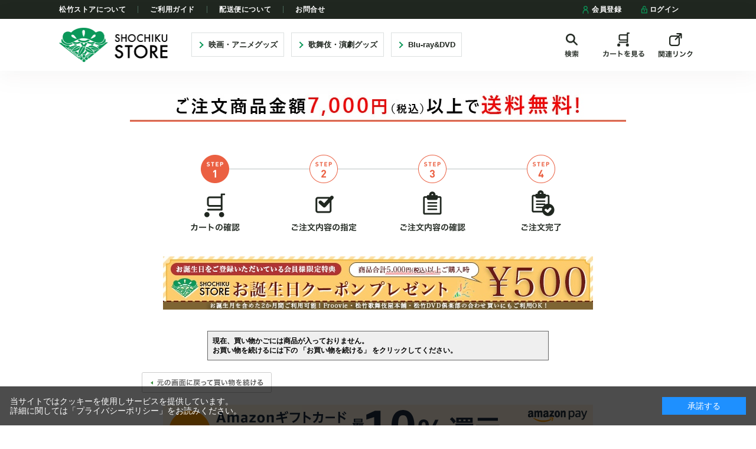

--- FILE ---
content_type: text/html; charset=shift_jis
request_url: https://store.shochiku.co.jp/shop/cart/cart.aspx?goods=17A01209
body_size: 4644
content:
<!DOCTYPE HTML PUBLIC "-//W3C//DTD HTML 4.01 Transitional//EN"
    "http://www.w3.org/TR/html4/loose.dtd">
<html lang="ja" >
<head>
<meta http-equiv="Content-Type" content="text/html; charset=Shift_JIS">
<title>SHOCHIKU STORE | 松竹ストア買い物かごSHOCHIKU STORE | 松竹ストア</title>



<meta name="description" content="松竹が運営する公式グッズ総合通販サイト「松竹ストア」。映画、アニメ、歌舞伎、演劇関連のグッズを揃えております！松竹,通販,公式,映画,アニメ,歌舞伎,演劇,グッズ,商品,EC,松竹ストア,SHOCHIKU STORE松竹が運営する公式グッズ総合通販サイト「松竹ストア」。映画、アニメ、歌舞伎、演劇関連のグッズを揃えております！">
<meta name="keywords" content="松竹,通販,公式,映画,アニメ,歌舞伎,演劇,グッズ,商品,EC,松竹ストア,SHOCHIKU STORE松竹,通販,公式,映画,アニメ,歌舞伎,演劇,グッズ,商品,EC,松竹ストア,SHOCHIKU STORE">
<meta http-equiv="Content-Type" content="text/html; charset=Shift_JIS">

<meta property="og:title" content="SHOCHIKU STORE | 松竹ストア" />
<meta property="og:description" content="松竹が運営する公式グッズ総合通販サイト「松竹ストア」。映画、アニメ、歌舞伎、演劇関連のグッズを揃えております！" />
<meta property="og:type" content="website" />
<meta property="og:url" content="https://store.shochiku.co.jp" />
<meta property="og:image" content="https://store.shochiku.co.jp/img/icon/store_ogpicon.png" />
<meta property="og:site_name" content="SHOCHIKU STORE" />
<meta property="og:locale" content="ja_JP"  />

<!-- Google Tag Manager -->
<!-- Google tag (gtag.js) -->
<script async src="https://www.googletagmanager.com/gtag/js?id=G-E9GBHWX869"></script>
<script>
  window.dataLayer = window.dataLayer || [];
  function gtag(){dataLayer.push(arguments);}
  gtag('js', new Date());

  gtag('config', 'G-E9GBHWX869');
</script>


<!-- End Google Tag Manager -->
<meta http-equiv="content-style-type" content="text/css">
<link rel="stylesheet" type="text/css" href="/css/style.css" media="all">
<link rel="stylesheet" type="text/css" href="/css/display_switch.css" />
<link rel="stylesheet" type="text/css" href="/css/cookie_policy.css" />
<link rel="stylesheet" type="text/css" href="/css/floatingbanner.css" />
<meta http-equiv="content-script-type" content="text/javascript">
<script language="JavaScript" type="text/javascript" src="/lib/jquery.js"></script>
<script language="JavaScript" type="text/javascript" src="/lib/jquery-ui.js"></script>
<script language="JavaScript" type="text/javascript" src="/lib/jquery.balloon.js"></script>
<script language="JavaScript" type="text/javascript" src="/js/common.js"></script>
<script language="JavaScript" type="text/javascript" src="/js/search_suggest.js"></script>
<script language="JavaScript" type="text/javascript" src="/js/floatingbanner.js"></script>


<!--[if IE 8]>
<script language="JavaScript" type="text/javascript" src="/lib/efo/pie_ie678.js"></script>
<script language="JavaScript" type="text/javascript" src="/js/init_ie8.js"></script>
<![endif]-->
<link rel="SHORTCUT ICON" href="/favicon.ico">
<script src="/js/org_pc.js"></script>
<script src="/js/jquery-fixHeightSimple.js"></script>
<link rel="stylesheet" type="text/css" href="/css/jquery.bxslider.css">
<script language="JavaScript" type="text/javascript" src="/js/jquery.bxslider.min.js"></script>
<script type="text/javascript">
	jQuery(window).on('load',function(){
		//メインビジュアルが3個以上の時にスライドショーを実行させる
		if(jQuery('#bxslider li').length > 2){
			jQuery('#bxslider').bxSlider({ // 自動再生
				onSliderLoad: function(){
						jQuery('#bx-pager a').css('cssText','margin-right: 14px!important;');
						jQuery('#bx-pager a:last').css('cssText','margin-right: 0!important;');
				},
				auto:true,
				speed: 400,
				easing: 'linear',
				pagerCustom: '#bx-pager',
				slideWidth: 680,
				onSliderBefore:function(){
					window.alert()	
				}
			});	
		}else if(jQuery('#bxslider li').length == 1){
			jQuery('#bxslider').css('margin','0 auto').css('width',680+'px');	
		}else if(jQuery('#bxslider li').length == 2){
			jQuery('#bxslider').css('margin','0 auto').css('width',1520+'px').css('overflow','hidden');	
			jQuery('#bxslider li').css('float','left');
		}
		jQuery('#bxslider li img').delay(100).css('display','block');	
	});
</script>
<script type="text/javascript" src="/js/goods_ajax_cart.js"></script>
<script type="text/javascript" src="/js/goods_ajax_bookmark.js"></script>
<script type="text/javascript" src="/js/goods_ajax_quickview.js"></script>
<link rel="stylesheet" type="text/css" href="/css/core.css">
<link rel="stylesheet" type="text/css" href="/css/skin.css">
<script>
  (function(i,s,o,g,r,a,m){i['GoogleAnalyticsObject']=r;i[r]=i[r]||function(){
  (i[r].q=i[r].q||[]).push(arguments)},i[r].l=1*new Date();a=s.createElement(o),
  m=s.getElementsByTagName(o)[0];a.async=1;a.src=g;m.parentNode.insertBefore(a,m)
  })(window,document,'script','//www.google-analytics.com/analytics.js','ga');

  ga('create', 'UA-6296641-2', 'auto');
  ga('require', 'displayfeatures');
  ga('require', 'linkid', 'linkid.js');
  ga('send', 'pageview');



  var trackingcode_dmp = 'G-E9GBHWX869';
  var guid = '00000000-0000-0000-0000-000000000000';
  if (guid != ''){
    gtag('event', '【GA4】DMPイベント', {
        '会員GUID': guid,
        'send_to': trackingcode_dmp
  });}

</script>


</head>
<body >



<div class="wrapper_">
	
	
			<header class="store_header">
    <div class="store_header_first">
        <div class="store_header_first_inner">
            <ul class="store_header_link_list">
                <li>
                    <a href="/shop/pages/aboutstore.aspx">松竹ストアについて</a>
                </li>
                <li>
                    <a href="/shop/pages/guide.aspx">ご利用ガイド</a>
                </li>
                <li>
                    <a href="/shop/pages/delivery.aspx">配送便について</a>
                </li>
                <li>
                    <a href="/shop/contact/contact.aspx">お問合せ</a>
                </li>
            </ul>
            <ul class="store_header_member_list">
                <li>
                    <a href="/shop/customer/agree.aspx">
                        <img src="/img/store/header_mypage.png" alt="">
                        会員登録
                    </a>
                </li>
                <li>
                    <a href="/shop/customer/menu.aspx">
                        <img src="/img/store/header_login.png" alt="">
                        ログイン
                    </a>
                </li>
            </ul>
        </div>
    </div>
    <div class="store_header_second">
        <div class="store_header_second_inner">
            <ul class="store_header_logo_list">
                <li class="store_header_logo_list_store">
                    <a href="/shop/">
                        <img src="/img/store/logo_store.png" alt="">
                    </a>
                </li>
                <li>
                    <a href="/shop/froovie/c/c10/">
                        <p class="store-header__text">映画・アニメグッズ</p>
                    </a>
                </li>
                <li>
                    <a href="/shop/kabukiyahonpo/c/c20/">
                        <p class="store-header__text">歌舞伎・演劇グッズ</p>
                    </a>
                </li>
                <li>
                    <a href="/shop/dvdclub/">
                        <p class="store-header__text">Blu-ray&DVD</p>
                    </a>
                </li>
            </ul>
            <div class="common_header_logo">
                <a href="/shop/">
                    <img src="/img/store/logo_store.png" alt="">
                </a>
            </div>
            <ul class="store_header_other_list">
                <li>
                    <a href="/shop/goods/search.aspx">
                        <img src="/img/store/header_search.png" alt="/">
                    </a>
                </li>
                <li>
                    <a href="/shop/cart/cart.aspx">
                        <img src="/img/store/header_cart.png" alt="">
                    </a>
                </li>
                <li class="store_header_other_list_active">
                    <p>
                        <img src="/img/store/header_link.png" alt="">
                    </p>
                    <ul class="store_header_other_list_hover">
                        <li>
                            <a href="https://www.rakuten.co.jp/kabukiyahonpo/" target="_blank">松竹歌舞伎屋本舗　楽天市場店</a>
                        </li>
                        <li>
                            <a href="https://www.shochiku-home-enta.com/" target="_blank">松竹DVD倶楽部</a>
                        </li>
                    </ul>
                </li>
            </ul>
        </div>
    </div>
</header>
		
	
<script type='text/javascript'
	src='https://static-fe.payments-amazon.com/OffAmazonPayments/jp/lpa/js/Widgets.js'>
</script>
<script type="text/javascript">
	amazon.Login.logout();
</script>

<div class="cartlist_ order_col1_">
<div align="center">
<!--<br>
<a href="/shop/pages/birthday-coupon.aspx"><img src="/img/store_header/banner_birthday-coupon_728x90.jpg" alt="お誕生日クーポン"></a>-->
<br><br>
<img src="/img/header/soryo-zero.jpg" alt="商品金額合計7,000円以上で送料無料">
</div>
<br>
<div class="order_flow_">
<h1><img src="/img/sys/order_step1.png" alt="STEP1 買い物かご"></h1>
</div>
<div align="center">
<a href="/shop/pages/birthday-coupon.aspx"><img src="/img/store_header/banner_birthday-coupon_728x90.jpg" alt="お誕生日クーポン"></a>
</div>
<br><br>

<script language="javascript">
function qty_spin(qtyname,type){
	var qtyval;
	qtyval = document.form[''+qtyname].value;
	
	if(isNaN(qtyval)){
		qtyval = 0;
	}
	else{
		qtyval = Math.floor(qtyval);
		if (type == 'p'){
			qtyval++;
		}else{
			qtyval--;
		}
	}

	if(qtyval < 0 ){
		qtyval = 0;
	}else if(qtyval > 999){
		qtyval = 999;
	}
	
	document.form['' + qtyname].value = qtyval;
}
</script>



<form method="POST" action="cart.aspx" name="form">




<div class="info_">現在、買い物かごには商品が入っておりません。<br>お買い物を続けるには下の 「お買い物を続ける」 をクリックしてください。</div>

<div class="cart_submit_">

<div class="back_"><a href="https://store.shochiku.co.jp/shop/"><img src="/img/sys/button/cart_back.gif" alt="戻る（お買い物を続ける）"></a></div>



</div>
<table class="formlist_ cartlist_">

</table>
</form>




<div align="center">
<a href="https://d3kgdxn2e6m290.cloudfront.net?merchantId=A2BG78YEJT04ER" target="_blank">		
<img src="https://dr29ns64eselm.cloudfront.net/01_Amazon_Pay_BBP_728x90.png?merchantId=A2BG78YEJT04ER">
</div>


<div id="block_of_history">
  <h2 class="ttl_history_">最近チェックした商品</h2>
  <script type="text/javascript">
jQuery(document).ready(function() { ecUtil.tileGoodsList(); });
</script>

<script type="text/javascript">
var crsirefo_jscart = "";
</script>
</div>

<script type="text/javascript" src="/lib/jquery.cookie.js"></script>
<input type="hidden" id="js_leave_History" value="0" />
<script type="text/javascript" src="/js/goods_history.js"></script>


</div>

			<p id="footer_pagetop"><a href="#header"><img alt="ページのトップに戻る" src="/img/usr/common/pagetop.png"></a></p>

			
					
<div class="store_footer">
    <ul class="store_footer_list">
        <li class="store_footer_item">
            <p class="store_footer_link"><a href="/shop/pages/guide.aspx#guide_innerlink3">お支払いについて</a></p>
            <p class="store_footer_text">「クレジットカード払い」<br>「Amazon pay払い」「コンビニ前払い」「あと払い（ペイディ）」<br>の中からお選びいただけます。</p>
        </li>
        <li class="store_footer_item">
            <p class="store_footer_link"><a href="/shop/pages/guide.aspx#guide_innerlink4">配送について</a></p>
            <p class="store_footer_text">【ゆうメール便】・【ゆうパケット便】と【通常便】でお送りいたします。<br>土日祝日は配送業務はお休みとなります。<br>在庫がある商品に関しては、通常ご注文後3～4営業日でお届けしております。（商品によって納期が異なるものもございます。商品詳細をご覧ください）</p>
        </li>
        <li class="store_footer_item">
            <p class="store_footer_link"><a href="/shop/pages/guide.aspx#guide_innerlink4">送料について</a></p>
            <p class="store_footer_text">商品金額合計7,000円（税込）以上の場合は送料無料。<br>【ゆうメール便】をお選びの場合ご注文1件につき全国一律360円（税込）、<br>【ゆうパケット便】をお選びの場合ご注文1件につき全国一律590円（税込）、<br>【通常便】をお選びの場合は配送地域によって送料が変わります。詳しくは下記詳細からご覧ください。</p>
        </li>
        <li class="store_footer_item">
            <p class="store_footer_link"><a href="/shop/pages/guide.aspx#guide_innerlink5">返品・不良品の取扱い</a></p>
            <p class="store_footer_text">お届けした商品が破損していた場合は、お届け後7日以内に当社お問い合わせ窓口までご連絡ください。<br>お客様のご都合による返品・交換は、原則承りかねますので、十分ご検討された上でお申込みください。</p>
        </li>
        <li class="store_footer_item">
            <p class="store_footer_link"><a href="/shop/contact/contact.aspx">お問い合わせ</a></p>
            <p class="store_footer_text">お問い合わせフォームにて24時間365日受け付けておりますが、回答は順次営業日以降になります。（内容によってはお時間を頂く場合もございます。）</p>
        </li>
    </ul>
</div>
<div class="footer_link">
    <ul class="footer_link_list">
        <li><a href="https://www.shochiku.co.jp/privacy/" target="_blank">プライバシーポリシー</a></li>
        <li><a href="/shop/pages/tokutei.aspx">特定商取引法に基づく表示</a></li>
        <li><a href="/shop/pages/kiyaku.aspx">ご利用規約</a></li>
        <li><a href="http://www.shochiku.co.jp/" target="blank">松竹株式会社公式サイト</a></li>
    </ul>
    <a class="footer_link_sp" href="?ismodesmartphone=on"><img src="/img/store/footer_sp.png" alt=""></a>
    <div class="footer_link_logo"><a href="/shop/"><img src="/img/store/footer_logo.png" alt=""></a></div>
    <p class="footer_link_copy">Copyright&copy;SHOCHIKU Co.,Ltd. All Rights Reserved.</p>
</div>

<!-- 2023.10.05 add -->
<script>
    window.onload = function(){
        const loadscript = document.createElement('script');
        loadscript.src = '/js/enhanced_ecommerce_fb.js';
        document.getElementsByTagName('head')[0].appendChild(loadscript);
    }
</script>
<!-- 2023.10.05 add end-->


<!-- WorldShopping Checkout -->
<script type="text/javascript" charset="UTF-8" async="true" src="https://checkout-api.worldshopping.jp/v1/script?token=froovie_jp"></script>
<!-- End WorldShopping Checkout -->
				
</div>

<div id="cookieBox">
	<div class="block-cookie-consent">
		<div class="block-cookie-consent--text">
当サイトではクッキーを使用しサービスを提供しています。
<br>詳細に関しては<a href="https://www.shochiku.co.jp/privacy/">「プライバシーポリシー」</a>をお読みください。</div>
		<div id="consentButton" class="block-cookie-consent--btn">承諾する</div>
	</div>
</div>
<script src="/lib/jquery.cookie.js"></script>
<script src="/js/cookie_policy.js"></script>


</body>
</html>



--- FILE ---
content_type: text/css
request_url: https://store.shochiku.co.jp/css/s_lmr.css
body_size: 435
content:
@charset "Shift_JIS";

/* --------------------------------------------------------------------
	表示幅：固定
	表示順：左メニュー・メインコンテンツ・右メニュー
-------------------------------------------------------------------- */
div.wrapper_ {
	width:100%;
	margin: 0 auto;
	text-align:left;
}
div.container_ {
	width:1080px;
	margin:0 auto;
	zoom: 1;
}
div.contents_ {
	float: left;
	display: inline;
	zoom: 1;
}
div.container_:after,
div.contents_:after {
	content: "";
	display: block;
	height: 0;
	font-size:0;
	clear: both;
	visibility:hidden;
}

/* 左メニュー */
div.leftmenuframe_ {
	width:240px;
	margin: 0 20px 30px 0;
	float: left;
	zoom: 1;
}
div.leftmenuframe_:after {
	content: "";
	display: block;
	height: 0;
	font-size:0;
	clear: both;
	visibility:hidden;
}
/**/
/* 右メニュー */
div.rightmenuframe_ {
}
div.rightmenuframe_:after {
}
/**/
/* メインフレーム */
div.mainframe_ {
	float: right;
	zoom: 1;
}
div.mainframe_:after {
	content: "";
	display: block;
	height: 0;
	font-size:0;
	clear: both;
	visibility:hidden;
}
div.container_ div.contents_,
div.container_ div.mainframe_,
div.container_ div.mainframe_ .event_ .goods_ { /* 左メニューのみ表示の場合 */
	/*width: 1080px;/* = div.container_ - div.leftmenuframe_ */
}
div.container_ div.contents_ div.mainframe_,
div.container_ div.contents_ div.mainframe_ .event_ .goods_ { /* 左右メニューの表示の場合 */
	width: 820px;/* = div.container_ - (div.leftmenuframe_ + div.rightmenuframe_) */
}
/**/
div.single_mainframe_ {
	float: right;
	zoom: 1;
}
div.single_mainframe_:after {
	content: "";
	display: block;
	height: 0;
	font-size:0;
	clear: both;
	visibility:hidden;
}
div.col1_ {
	width:840px;
	padding:20px 0 30px 0;
	min-height:480px;
	margin:0 auto;
}
div.order_col1_ {
	width:840px;
	padding:0 0 30px 0;
	min-height:480px;
	margin:0 auto;
}
div.col2_ {
	padding:0 0 30px 0;
	min-height:480px;
	margin:0 auto;
}


--- FILE ---
content_type: text/css
request_url: https://store.shochiku.co.jp/css/sidebox.css
body_size: 2274
content:
@charset "Shift_JIS";
/* --------------------------------------------------------------------
	サイドボックス
-------------------------------------------------------------------- */
div.sidebox_ {
	/*margin: 0 0 25px 10px;*/
	margin: 0 0 25px 0px;
	clear: left;
	/*float: right*/
}
div.sidebox_ h2{
	
}
div.sidebox_ h2 a{
	color: #ffffff;
}
#block_of_cal h2,
#block_of_categorytree h2,
#block_of_genretree h2{
	background: #424242;
	-webkit-border-radius: 5px;
	-moz-border-radius: 5px;
	border-radius: 5px;		
	height: 36px;
	line-height: 38px;
	font-size: 15px;
	font-weight: bold;
	color: #ffffff;
	padding: 0px 10px;
}
.mb15_{
	margin-bottom: 15px	
}

/* --------------------------------------------------------------------
	サイドボックス　カテゴリツリー
-------------------------------------------------------------------- */
.category_tree_ li{
	border-bottom: 1px solid #bebb98;	
	padding: 0px 0px 0px 10px;
	overflow: hidden;
	position: relative;
}
.category_tree_ li .plus_{
	width: 19px;
	height: 100%;
	display: block;
	background: #000;
	position: absolute;
	top: 0%;
	right: 10px;
	background: url(../img/usr/sidebox/plus_pc.png) left center no-repeat;
	
}
.category_tree_ li .plus_:hover{
	cursor: pointer;	
}
.category_tree_ li .minus_{
	width: 19px;
	height: 100%;
	display: block;
	background: #000;
	position: absolute;
	top: 0%;
	right: 10px;
	background: url(../img/usr/sidebox/minus_pc.png) left center no-repeat;
}
.category_tree_ li .minus_:hover{
	cursor: pointer;	
}

.category_tree3_,
.category_tree4_{
	display: none
}
#sidebox_category h2{
	background: #424242 url(../img/usr/sidebox/icon.png) 9px center no-repeat;
	padding: 0px 10px 0px 36px;
}

.category_tree_ li.parent_ a{
	background: none;	
	display: block;
	width: 85%;
	padding: 12px 15% 12px 0px;
}
.category_tree_ li a{
	padding: 12px 15% 12px 0px;
	display: block;
	float: left;
	overflow: hidden;
	width: 85%;
	background:url(../img/usr/sidebox/yajirushi_pc.png) 93% center no-repeat;
	background-size: auto 11px;
}
.category_tree_ li span.nolink_ {
	padding: 11px 15% 12px 0px;
	width: 85%;
	display: block;
}
.category_tree_ li.haveimg_ a{
	padding-top: 5px!important;	
	padding-bottom: 5px!important;		
}
.category_tree_ li.category_tree1_.haveimg_{
	padding-left: 0!important;
}

.category_tree_ li.category_tree1_.haveimg_ img,
.category_tree_ li.category_tree1_open_.haveimg_ img {
	width: 35px!important;
	margin: 0px 10px 0px 0px!important;
}
.category_tree_ li.category_tree1_.haveimg_ span{
}
.category_tree2_,
.category_tree2_open_{
	padding-left: 25px!important;
}

.category_tree1_ a,
.category_tree1_ span,
.category_tree1_open_ a,
.category_tree1_open_ span{
	color: #000000;	
}
.category_tree2_ a,
.category_tree2_ span,
.category_tree2_open_ a,
.category_tree2_open_ span,
.category_tree3_ a,
.category_tree3_ span,
.category_tree3_open_ a,
.category_tree3_open_ span,
.category_tree4_ a,
.category_tree4_ span,
.category_tree4_open_ a,
.category_tree4_open_ span{
	color: #616161;	
}
.category_tree3_,
.category_tree3_open_{
	padding-left: 40px!important;
}
.category_tree4_,
.category_tree4_open_{
	padding-left: 55px!important;
}
/* --------------------------------------------------------------------
	サイドボックス　ジャンルボックス
-------------------------------------------------------------------- */
.genre_tree_ li{
	border-bottom: 1px solid #bebb98;	
	padding: 0px 0px 0px 10px;
	overflow: hidden;
	position: relative;
}

.genre_tree_ li .plus_{
	width: 19px;
	height: 100%;
	display: block;
	background: #000;
	position: absolute;
	top: 0%;
	right: 10px;
	background: url(../img/usr/sidebox/plus_pc.png) left center no-repeat;	
}
.genre_tree_ li .plus_:hover{
	cursor: pointer;	
}
.genre_tree_ li .minus_{
	width: 19px;
	height: 100%;
	display: block;
	background: #000;
	position: absolute;
	top: 0%;
	right: 10px;
	background: url(../img/usr/sidebox/minus_pc.png) left center no-repeat;
}
.genre_tree_ li .minus_:hover{
	cursor: pointer;	
}
.genre_tree3_,
.genre_tree4_{
	display: none
}
#sidebox_genre h2{
	background: #424242 url(../img/usr/sidebox/icon.png) 9px center no-repeat;
	padding: 0px 10px 0px 36px;
}

.genre_tree_ li.parent_ a{
	background: none;	
	display: block;
	width: 85%;
	padding: 12px 15% 12px 0px;
}
.genre_tree_ li a{
	padding: 12px 15% 12px 0px;
	display: block;
	float: left;
	overflow: hidden;
	width: 85%;
	background:url(../img/usr/sidebox/yajirushi_pc.png) 93% center no-repeat;
}
.genre_tree_ li span.nolink_ {
	padding: 11px 15% 12px 0px;
	width: 85%;
	display: block;
}
.genre_tree_ li.haveimg_ a{
	padding-top: 5px!important;	
	padding-bottom: 5px!important;		
}
.genre_tree_ li.genre_tree1_.haveimg_{
	padding-left: 0!important;
}

.genre_tree_ li.genre_tree1_.haveimg_ img,
.genre_tree_ li.genre_tree1_open_.haveimg_ img {
	width: 35px!important;
	margin: 0px 10px 0px 0px!important;
}
.genre_tree_ li.genre_tree1_.haveimg_ span{
}
.genre_tree2_,
.genre_tree2_open_{
	padding-left: 25px!important;
}

.genre_tree1_ a,
.genre_tree1_ span,
.genre_tree1_open_ a,
.genre_tree1_open_ span{
	color: #000000;	
}
.genre_tree2_ a,
.genre_tree2_ span,
.genre_tree2_open_ a,
.genre_tree2_open_ span,
.genre_tree3_ a,
.genre_tree3_ span,
.genre_tree3_open_ a,
.genre_tree3_open_ span,
.genre_tree4_ a,
.genre_tree4_ span,
.genre_tree4_open_ a,
.genre_tree4_open_ span{
	color: #616161;	
}
.genre_tree3_,
.genre_tree3_open_{
	padding-left: 40px!important;
}
.genre_tree4_,
.genre_tree4_open_{
	padding-left: 55px!important;
}

/* --------------------------------------------------------------------
	サイドボックス　カレンダー
-------------------------------------------------------------------- */
#sidebox_cal{
	margin: 30px 0px 0px 0px;
	width: 100%;
	position: relative;
}
#sidebox_cal h2{
	background: #424242 url(../img/usr/sidebox/calicon.png) 9px 10px no-repeat;
	padding: 0px 10px 0px 40px;
}
#sidebox_cal h3{
	margin: 12px 0px 0px 0px;	
}
#sidebox_cal h3 span{
	width: 22px;
	height: 22px;
	padding-left:28px;
	background: url(../img/usr/sidebox/mark.png) left center no-repeat;
	font-size: 12px;
	color: #000000;
	font-weight: bold
}

.pre_next{
	margin: 12px 0px 9px 0px;	
}
.pre_next a{
	font-size: 12px;
	font-weight: bold;
	text-decoration: underline
}
.pre_next a:hover{
	text-decoration: none	
}
#month_prev_ajax{
	position: absolute;
	left: 0;
}
#month_next_ajax{
	position: absolute;
	right: 0;
	
}
#sidebox_cal h4{
	width: 240px;
	height: 31px;
	line-height: 31px;
	text-align: center;	
	color: #fff;
	background: #7e7e7e url(../img/usr/sidebox/caltitle.png) no-repeat;
	font-size: 14px;
	font-weight: bold;
	margin: 11px 0px 12px 0px;
}
#sidebox_cal p{
	text-align: center;	
	color: #000000;
}
#calendar{
	background: #f4f2eb;
	padding: 10px;	
	margin: 40px 0px 0px 0px
}
#calendar h1{
	margin-top: -38px;
	margin-bottom: 20px;
	color: #388e3c;	
	font-size: 14px;
	font-weight: bold;
	text-align: center;
}
#calendar table{
	width: 100%;	
	border-collapse:separate; 
	border-spacing: 4px;
	border:1px	
}
#calendar table th{
	width: 28px;
	height: 28px;
	background: #e2dfd6;
	text-align: center;
	line-height: 28px;
	color: #000;
	font-weight: bold
}
#calendar table td{
	width: 28px;
	height: 28px;
	background: #e2dfd6;
	text-align: center;
	line-height: 28px;
	color: #000;
	font-weight: bold
}


#month_prev_ajax{
	padding: 0px 0px 0px 17px;
	background: url(../img/usr/sidebox/month_prev_ajax.png) left 35% no-repeat;		
}
#month_next_ajax{
	padding: 0px 17px 0px 0px;
	background: url(../img/usr/sidebox/month_next_ajax.png) right 35% no-repeat;			
}
/* --------------------------------------------------------------------
	サイドボックス　ツイッター
--------------------------------------------------------------------- */

#twitter_outer h2{
	background: url(../img/usr/sidebox/twiiter.png) no-repeat;	
	width: 240px;
	height: 36px;
	text-indent: -9999px
}
#twitter{
	margin: 0px 0px 18px 0px;	
}
.tweet-actions,
.h-entry{
	display: none;	
}


#twitter{
	border-top: 1px solid #b2ebf2;		
	border-left: 1px solid #b2ebf2;	
}

/* --------------------------------------------------------------------
	サイドボックス　検索ボックス
--------------------------------------------------------------------- */
#sidebox_search {
	padding-bottom:1px;
	background:#efefef;
}
#sidebox_search form {
	padding:0 10px;
}
#sidebox_search input {
	vertical-align: middle;
}
#sidebox_search .keyword_ {
	width: 86px;
}
#sidebox_search .to_searchdetail {
	padding:5px 15px 5px 20px;
	background: url(../img/usr/topiclist.png) 10px 8px no-repeat;
}

/* --------------------------------------------------------------------
	サイドボックス　バナー
-------------------------------------------------------------------- */
div.leftmenuframe_ ul.banner_ li {
	margin: 0 0 10px 0;
}

/* --------------------------------------------------------------------
	サイドボックス　ウェルカムメッセージ
-------------------------------------------------------------------- */
#welcomeMessage {
	height:65px;
	width:130px;
	padding:0 15px 25px 15px;
	font-size:12px;
	color:#ffffff;
	vertical-align:middle;
	text-align:center;
	layout-grid-line:65px;
	display:table-cell;
	background: url(../img/usr/common/welcome.png) left top no-repeat;
}
#welcomeMessage a {
	color:#ffffff;
	font-size:10px;
	text-decoration:underline;
}

/* --------------------------------------------------------------------
	サイドボックス　カート
-------------------------------------------------------------------- */
#sidebox_cart {
	padding-bottom:1px;
	background:#efefef;
}
#sidebox_cart #jscart_replace_ {
	margin:0 5px 4px 5px;
	padding:10px;
	background:#fff;
}
.cart_title_ {
	display:none;
}
.cart_frame_ {
}
dl.cart_goods_ {
	margin-bottom: 5px;
	padding-bottom: 5px;
	border-bottom: 1px dotted #CCC;
}
dl.cart_goods_ dt {
	text-align: left;
}
dl.cart_goods_ dt div.name1_ {
	float: left;
	width: 118px;
}
dl.cart_goods_ dt div.delete_ {
	padding-left:2px;
	float: left;
}
dl.cart_goods_ dt div.delete_ img {
	cursor: pointer;
}
dl.cart_goods_ dt div.delete_b_ {
	clear: left;
}
dl.cart_goods_ dd {
	text-align: right;
}
dl.cart_total_ {
	margin-bottom: 5px;
	width: 100%;
	overflow: hidden;
}
dl.cart_total_ dt {
	float: left;
	display: inline;
	font-weight: bold;
	letter-spacing: 1em;
}
dl.cart_total_ dd {
	float: right;
	display: inline;
	text-align: right;
}
.cart_postage_ {
	margin-bottom: 10px;
	padding-bottom: 5px;
	font-size: 10px;
	border-bottom: 1px dotted #CCC;
}
.cart_to_order_ {
	text-align: center;
}
.cart_null_ {
}

.cart_errormessages_ {
	display:none;
	font-size: 10px;
}

.cart_erroralert_ {
	font-size: 10px;
	color: #993300;
}

/* --------------------------------------------------------------------
	サイドボックス　履歴
-------------------------------------------------------------------- */
#sidebox_itemhistory {
	margin: 8px 0px 0px 0px;
}
#sidebox_itemhistory #sidebox_title_{
	background: url(../img/usr/common/sidebox_itemhistory_title.png) no-repeat;
	width: 775px;
	height: 27px;
	border-top: 3px solid #424242;
	padding: 14px 0px 0px 45px;
	overflow: hidden

}	
#sidebox_itemhistory #sidebox_title_ h2{
	color: #424242;
	font-size: 18px;
	font-weight: bold;
	float: left;
	width: 50%;
}
#historyCaution{
	margin: 15px 0px 0px 15px;
	line-height: 160%;
}
#historyCaution span{
	display: block;
}
#itemHistoryButton a{
	background: url(../img/usr/common/mark.png) right 50% no-repeat;
	margin: 0px 13px 0px 0px;
	padding: 0px 14px 0px 0px;
	color: #000000;
	font-weight: bold;
	float: right;
}


--- FILE ---
content_type: text/css
request_url: https://store.shochiku.co.jp/css/order.css
body_size: 3702
content:
@charset "Shift_JIS";

/* --------------------------------------------------------------------
	ご注文方法の指定
-------------------------------------------------------------------- */
div.order_ {
}

div.order_ table.method_host_ th,
div.order_ table.method_ th {
	width: 25%;
}

/* ご注文主（ログイン時） */
div.method_host_ {
	margin-bottom: 20px;
	border-bottom: 1px dotted #CCC;
}
div.method_host_ div.host_info_ {
	margin-bottom: 10px;
	padding-left: 10px;
}
div.method_host_ .host_name_ {
}
div.method_host_ address {
}
table.method_host_ {
	margin-bottom: 20px;
	width: 100%;
}
tr#host_mail input,
tr#host_cmail input,
tr#host_addr input,
tr#host_addr2 input,
tr#host_addr3 input,
tr#host_comp input,
tr#host_dept input {
	width: 300px;
}

/**/
/* 贈り主（ログイン時） */
div.method_sender_ {
	margin-bottom: 20px;
	border-bottom: 1px dotted #CCC;
}
div.method_sender_ div.sender_info_ {
	margin-bottom: 10px;
	padding-left: 10px;
}
div.sender_change_ {
	padding: 10px;
	margin: 0 0 10px 0;
	background: #F8F8F8;
	border: 1px solid #CCC;
}
div.method_sender_ table.method_ {
}
table.method_sender_ {
	margin-bottom: 20px;
	width: 100%;
}
tr#sender_addr input,
tr#sender_addr2 input,
tr#sender_addr3 input,
tr#sender_comp input,
tr#sender_dept input {
	width: 300px;
}
/**/

/* 宛て先（ログイン時） */
div.method_address_ {
	margin-bottom: 20px;
	border-bottom: 1px dotted #CCC;
}
div.addresslist_ {
	margin-bottom: 20px;
}
div.address_item_ {
	padding: 10px 0;
	border-bottom: 1px dotted #CCC;
	width: 840px;
	overflow: hidden;
}
div.address_item_ address {
	margin-left: 20px;
	float: left;
	display: inline;
	width: 640px;
}
div.address_item_ .address_change_ {
	float: right;
	display: inline;
	text-align: right;
	width: 160px;
}
div.address_bottom_ {
	padding: 10px 10px 0 0;
	text-align: right;
}
div.address_bottom_ img {
}

table.destgoodslist_ {
	margin-bottom: 20px;
}
/**/

/**/

/* 配送方法 */
div.method_box_ {
	margin-bottom: 20px;
}
div.method_box_ h3 {
	margin: 0 0 10px 0;
	padding: 5px 10px;
	font-size: 14px;
	font-weight: bold;
	background: #F0F0F0;
}
div.method_box_ div.method_box_content_ {
	padding-left: 10px;
}
/**/
/* 配送希望日時指定 */
#method_date dl {
	margin: 0 0 10px 0;
}
#method_date dl dt {
	float: left;
	display: inline;
	font-weight: bold;
}
#method_date dl dd {
	margin-left: 8em;
}
/**/
/* ポイント */
.currentpoint_ {
	margin-bottom: 10px;
}
div.point_use_ {
	margin-bottom: 10px;
	padding: 10px;
	background: #F8F8F8;
	border: 1px solid #CCC;
}
/**/
/* 拡張情報 */
div.method_salesappend_ {
	margin-bottom: 20px;
	border-bottom: 1px dotted #CCC;
}
table.salesappend_ {
	width: 100%;
	margin-bottom: 20px;
}
table.salesappend_ td span {
	display: block;
}
table.salesappend_ td.salesappend_radio input,
table.salesappend_ td.salesappend_checkbox input {
	display: block;
	float: left;
	clear: left;
}
table.salesappend_ td.salesappend_radio label,
table.salesappend_ td.salesappend_checkbox label {
	display: block;
	clear: none;
	margin-left: 20px;
	margin-top/*\**/: 4px\9;
}
div.delivery_dest_ {
	margin-bottom: 20px;
	border-bottom: 1px dotted #CCC;
}
/* 利用可能クーポン */
#available_coupon {
	width: 860px;
	padding-bottom: 20px;
	margin: 0 auto;
	background: #fff;
}

.available_coupon_ {
	width: 820px;
}
.available_coupon_ {
	margin-bottom: 10px;
}

.available_coupon_ tr {
	border-right: 1px dotted #ccc;
	border-left: 1px dotted #ccc;
}

.available_coupon_ th {
	vertical-align: middle;
}

.available_coupon_ td {
	vertical-align: middle;
	background: #ffc;
}

.available_coupon_ .coupon_ {
	width: 140px;
	font-weight: bold;
}
.available_coupon_ .name_ {
	font-weight: bold;
	word-break: break-all;
}
.available_coupon_ .bonus_type_ {
	width: 130px;
	font-weight: bold;
}
.available_coupon_ .select_ {
	width: 180px;
	text-align: center;
}
.available_coupon_ .term_ {
	font-weight: bold;
}
.available_coupon_ .freespace_ {
	word-break: break-all;
}
.available_coupon_ .select_coupon_:hover {
	cursor: pointer !important;
}

#available_coupon .navipage_ {
	padding-top: 10px;
	padding-right: 20px;
}

#available_coupon .navipage_ a[href=''] {
	display: none;
}

#available_coupon .close_button_ {
	padding: 5px 20px 5px 0px;
	text-align: right;
}
#available_coupon .close_button_ img {
	width: 45px;
	height: 45px;
	color: #000;
}

#available_coupon .close_button_ img:hover {
	cursor: pointer;
	opacity: 0.8;
}

.block-order-method--amazonpay {
  text-align: right;
  padding: 20px;
}

.block-order--amazonpay-btn {
  font-size: 13px;
  font-weight: normal;
  width: 70px;
}

/* --------------------------------------------------------------------
	ご注文内容の確認
-------------------------------------------------------------------- */
div.spandual_ {
	margin-bottom: 20px;
	padding-bottom: 20px;
	width: 100%;
	overflow: hidden;
	border-bottom: 1px dotted #CCC;
}
div.spandual_ table {
	width: 100%;
}
div.spandual_ .leftfloat_ {
	width: 550px;
}
div.spandual_ .rightfloat_ {
	width: 270px;
}
div.spandual_ .rightfloat_ img {
	max-width: 100%;
}
div.spandual_ .rightfloat_ table.formdetail_ {
	width: 100%;
}
table.estimate_.sales_ th,
table.estimate_method_ th {
	width: 12em;
}
table.estimate_.sales_ td,
table.estimate_method_ td {
	text-align: right;
}
table.host_ {
	margin-bottom: 20px;
}
div.order_ .method_addr_ {
	margin-bottom: 10px;
	padding-left: 10px;
}

table.card_,
table.convinience_{
	width: 100%;
}
table.card_ label {
	margin: 0 20px 0 5px;
}
table.convinience_ th {
	width: 16em;
}

div.zero_alert_ {
	color: #CC0000;
}
/* お支払い方法 */
div.order_ table.estimate_method_ {
	width:250px;
}
div.order_ table.estimate_method_ th {
	width:50%;
	text-align:left;
}
div.order_ table.estimate_method_ td {
	width:50%;
	text-align:right;
}
div.order_ table.method_sales_detail_append_ {
	border:none;
}
div.order_ table.method_sales_detail_append_ td {
	border:none;
}
div.order_ table.goodslist_ {
	text-align:left;
}
.pointpay_num_bg_ {
	background-color: #dedede;
}

/* お届け先 */
div.order_ table.dest_ {
	width:100%;
}
div.order_ table.destgoodslist_ {
	width:100%;
}
div.order_ table.destgoodslist_ .img_ {
	max-width: 180px;
}
div.order_ table.destgoodslist_ .method_img_ {
	width: 180px;
}
div.order_ table.destgoodslist_ td.method_qty_ {
	width: 60px;
	text-align: center;
}
div.order_ table.card_ th {
	text-align:left;
}
div.order_ table.card_ td {
	text-align:left;
}

/* order method.aspx */
div.order_ table.method_ {
	width: 100%;
}

/*配送先*/
div.order_ .method_method_ {
	text-align:left;
}
/* order order.aspx */
div.order_ table.order_ {
	width: 100%;
	margin: 0 auto 20px auto;
}
div.order_ table.order_ th {
	width: 25%;
}


/* カードで支払う */
div.order_ table.formdetailcard_ {
	margin-bottom: 20px;
}
div.order_ table.formdetailcard_ th {
	width: 13em;
}

/* 注文拡張項目 */
table.salesappend_ th {
	width: 30%;
}

div.order_ table.formlist_ .img_ {
	max-width: 180px;
	max-height: 180px;
}
div.order_ table.formlist_ .goods_ {
	width: 180px;
}

/* キャンペーン適用 */
div.order_ p.campaign_info_ {
	color:#CC0000;
	font-size: 15px;
	margin-top: 5px;
	margin-bottom: 5px;
}

/* ノベルティ */
div.order_ .thum_box_wrapper_{
	overflow: hidden;
}
div.order_ .thum_box_ {
	float: left;
	width: 900px;
	padding: 10px 0 10px 20px;
}
div.order_ .thum_line_ {
	overflow: hidden;
	margin-bottom: 20px;
}
div.order_ .thum_item_ {
	float: left;
	width: 150px;
	text-align: center;
	margin-right: 10px;
}
div.order_ .thum_item_ label{
	display: block;
}
div.order_ .thum_item_ img{
	display: block;
	margin-bottom: 10px;
	width: 150px;
	height: 150px;
}
div.order_ .thum_item_ span.price_{
	display: block;
	margin-bottom: 10px;
	padding: 5px;
}
div.order_ .thum_item_ span.thum_info_text_{
	display: none;
}

/* 注文同時会員登録 */
div.order_ span.point_ {
	color: #f00;
	font-size: 16px;
	font-weight: bold;
}

div.order_ table.formdetailcust_ {
	width: 100%;
}

div.order_ table.formdetailcust_ th {
	width: 20%;
}

div.order_ table.formdetailcust_ a {
	text-decoration: underline;
}

/* ディスカウント情報 */
.goods_item_sales_period_ {
	font-size: 10px;
	color: #777;
}
.discount_ {
	margin: 5px 0;
}
.discount_message_ {
	text-indent: 0.5em;
}
.discount_period_ {
	font-size: 10px;
	text-indent: 1em;
	color: #777;
}
.sales_delivery_comment_ {
	margin-bottom: 10px;
}

/* --------------------------------------------------------------------
	ご注文完了
-------------------------------------------------------------------- */
div.new_customer_ {
	width: 700px;
	margin:30px Auto Auto Auto;
}

/* --------------------------------------------------------------------
	ギフト注文 配送先の選択
-------------------------------------------------------------------- */

.order_gift_ .dest_list_ {
	background: #F0F0F0;
}
.order_gift_ .dest_list_ .btn_checkall_ {
	padding: 10px 10px 0;
}
.order_gift_ .dest_list_ .address_customer_{
	padding: 10px;
}
.order_gift_ .delivery_dest_ .dest_ttl {
	position:relative;
}
.order_gift_ .delivery_dest_ .dest_ttl .btn_deldest_{
	position:absolute;
	right:5px;
	top:3px;
}
.order_gift_ .dest_list_ .address_item_ {
	border: none;
	width: 920px;
	background-color: #FFF;
	border-bottom: 1px solid #ddd;
}
.order_gift_ .address_book_list_ .address_item_ {
	border: none;
	background-color: #FFF;
	border-bottom: 1px solid #ddd;
}
.order_gift_ .dest_list_ .address_book_list_ {
	margin: 0 10px 10px 10px;
}
.order_gift_ .dest_list_ .address_book_list_ .address_item_ {
	border-bottom: 1px solid #ddd;
}
.order_gift_ .dest_list_ .address_item_ address {
	width: 800px;
	margin-left: 30px;
}
.order_gift_ .dest_list_ .address_item_ .address_title_ {
	font-size: 14px;
	margin-bottom: 7px;
	padding: 5px 5px 0 5px;
}
.order_gift_ .dest_list_ .btn_add_addr_ {
	background: #F0F0F0;
	padding: 0 10px 10px 25px;
	margin-bottom: 20px;
}
.order_gift_ .form_senderinfo_ .btns_edit_customerinfo_ {
	text-align: right;
	margin-bottom: 10px;
	overflow: hidden;
}
.order_gift_ .form_senderinfo_ .btns_edit_customerinfo_ input {
	padding-left: 10px;
	display: block;
	float: right;
}
.order_gift_ div.method_sender_ .address_item_{
	border-bottom: none;
	margin-bottom: 10px;
}
.order_gift_ .method_sender_ .sender_info_ {
	padding: 0;
	border: none;
}

/* --------------------------------------------------------------------
	ギフト注文 配送先商品追加画面
-------------------------------------------------------------------- */
.order_gift_ label {
	cursor: pointer;
}
.order_gift_ div.delivery_dest_add_ {
	text-align: right;
	margin-bottom: 20px;
}
.order_gift_ h3.top_massage_ {
	font-size: 14px;
	font-weight: bold;
}
.order_gift_ .add_goods_list_ {
	padding: 15px;
}
.order_gift_ .delivery_dest_{
	margin-bottom: 30px;
	background: #F0F0F0;
}
.order_gift_ .delivery_dest_ .common_headline2_ {
	margin: 0;
}
.order_gift_ .highlight_ {
	background: #FEE;
	border: 1px solid #FFC8C8;
}
.order_gift_ .delivery_dest_ .address_item_ {
	padding-bottom: 0;
	border: none;
}
.order_gift_ .delivery_dest_ .address_item_ .btn_deldest_{
	float: right;
	padding: 10px;
}
.order_gift_ div.delivery_dest_ {
	margin-bottom: 20px;
	border-bottom: 1px dotted #CCC;
}
.order_gift_ div.delivery_dest_ .dest_goods_ {
	margin: 10px;
	padding: 10px;
	background: #FFF;
}
.order_gift_ div.delivery_dest_ .dest_goods_ h3.headline3_ {
	font-weight: bold;
	padding: 0 5px 10px 5px;
}
.order_gift_ .delivery_dest_ .total_dest_price_ {
	overflow: hidden;
	padding: 0 10px 10px 10px;
}
.order_gift_ .delivery_dest_ .total_dest_price_ table{
	float: right;
	background: #FFF;
}
.order_gift_ .delivery_dest_ .total_dest_price_ table th,
.order_gift_ .delivery_dest_ .total_dest_price_ table td{
	padding: 10px 20px;
	border: 1px solid #DDD;
}
.order_gift_ .delivery_dest_ .total_dest_price_ table td.btns_ {
	width: 60px;
	vertical-align: middle;
}
.order_gift_ .delivery_dest_ .total_dest_price_ table td{
	width: 100px;
	text-align: right;
}
.order_gift_ .goodsinfo_box_{
	width: 100%;
	margin-bottom: 10px;
}
.order_gift_ .goodsinfo_box_ .btns_,
.order_gift_ .noshi_box_ .btns_ {
	width: 60px;
    padding-bottom: 0;
	vertical-align: middle;
}
.order_gift_ .goodsinfo_box_ .btns_ input{
	display: block;
	margin-bottom: 5px;
}
.order_gift_ .goodsinfo_box_ th,
.order_gift_ .goodsinfo_box_ td{
	border: 1px solid #ddd;
	padding: 10px;
}
.order_gift_ .goodsinfo_box_ td.goods_price_,
.order_gift_ .goodsinfo_box_ td.goods_count_,
.order_gift_ .goodsinfo_box_ td.goods_total_,
.order_gift_ .goodsinfo_box_ td.goods_wrap_{
    text-align: center;
}
.order_gift_ .goodsinfo_box_ th{
	background: #FCFCFC;
	font-weight: bold;
}
.order_gift_ .goodsinfo_box_ td.goods_name_ img.img_ {
	max-width: 180px;
}

.order_gift_ .noshi_box_{
	width: 100%;
}
.order_gift_ .noshi_box_ th,
.order_gift_ .noshi_box_ td{
	border: 1px solid #ddd;
	padding: 10px;
}
.order_gift_ .noshi_box_ th{
	background: #FCFCFC;
	font-weight: bold;
}
.order_gift_ .select_dest_goods_box_{
	margin: 10px;
	background: #FFF;
	padding: 10px 10px 10px 10px;
}
.order_gift_ .select_dest_goods_box_ .btn_add_goods_{
	margin-bottom: 10px;
}
.order_gift_ .select_dest_goods_box_ .add_goods_list_ table{
	width: 100%;
}
.order_gift_ .select_dest_goods_box_ .add_goods_list_ td{
	padding: 7px 10px 0 0;
}
.order_gift_ .select_dest_goods_box_ .add_goods_list_ td.goods_name_{
	width: 600px;
}
.order_gift_ .select_dest_goods_box_ .add_goods_list_ td.qty_{
	text-align: right;
}
.order_gift_ .select_dest_goods_box_ .add_goods_list_ td.qty_ input{
	padding: 5px;
	width: 3em;
	text-align: right;
}
.order_gift_ .select_dest_goods_box_ .btn_add_checked_goods_{
	text-align: center;
	padding: 15px 15px 0;
}
.order_gift_ .noshi_box_noselect_{
	width: 100%;
}
.order_gift_ .noshi_box_noselect_ th{
	padding: 15px 0 10px;
	text-align: center;
}
.order_gift_ .noshi_box_noselect_ td{
	padding: 5px 10px 15px 10px;
	text-align: center;
}
.order_gift_ #method_date table {
	width: 100%;
	border-top: #E3E1D1 1px solid;
	border-bottom: #E3E1D1 1px solid;
	border-collapse: collapse;
	background: white;
	font-size: 12px;
}
.order_gift_ #method_date table th {
	width: 120px;
	padding: 15px;
	border-top: #E3E1D1 1px solid;
	border-bottom: #E3E1D1 1px solid;
	border-collapse: collapse;
}
.order_gift_ #method_date table td {
	padding: 15px 0;
	border-top: #E3E1D1 1px solid;
	border-bottom: #E3E1D1 1px solid;
	border-collapse: collapse;
}
.order_gift_ #method_date table li {
	padding: 5px 0;
}
#method_pay .method_box_content_{
	line-height: 2;
}
.order_gift_ .alertbox_{
	padding: 20px;
}
.order_gift_ .alertbox_ h2{
	font-weight: bold;
	font-size: 14px;
	margin-bottom: 10px;
	text-align: center;
	color: #F00;
}
.order_gift_ .alertbox_ p{
	text-align: center;
	color: #F00;
	padding: 3px;
}
.order_gift_ .alertbox_ p a{
	color: #F00;
	text-decoration: underline;
}
.order_gift_ .goods_child_list_ div {
	padding: 0px 0px 0px 25px;
}
/* --------------------------------------------------------------------
	ギフト注文 のし・ラッピング設定画面
-------------------------------------------------------------------- */
.order_gift_ .section_ {
	margin-bottom: 30px;
	background: #FCFCFC;
}
.order_gift_ .section_ label {
	padding: 0;
}
.order_gift_ .section_ h3{
	margin: 0 0 10px 0;
	padding: 5px 10px;
	font-size: 14px;
	font-weight: bold;
	background: #F0F0F0;
}
.order_gift_ .section_ ul{
	overflow: hidden;
	padding: 10px 20px;
}
.order_gift_ .section_ ul li{
	float: left;
}
.order_gift_ .section_ ul li label{
	display: block;
	margin-right: 20px;
	text-align: center;
}
.order_gift_ .section_ ul li label img{
	display: block;
	margin-bottom: 10px;
}
.order_gift_ .section_ .noshi_area_ .noshi_area_wrap_ .need_noshi_area_{
	margin-bottom: 30px;
}
.order_gift_ .section_ .noshi_area_ .noshi_area_wrap_ .need_noshi_area_ ul{
	overflow: hidden;
}
.order_gift_ .section_ .noshi_area_ .noshi_area_wrap_ .need_noshi_area_ ul li{
	float: left;
}
.order_gift_ .section_ .div_area_ {
	margin-bottom: 30px;
}
.order_gift_ .section_ .thum_box_wrapper_{
	overflow: hidden;
}
.order_gift_ .section_ .thum_box_ {
	float: left;
	width: 480px;
	padding: 10px 0 10px 20px;
}
.order_gift_ .section_ .thum_info_ {
	float: right;
	width: 310px;
	padding: 10px 20px 0 0;
}
.order_gift_ .section_ .thum_info_ .price_{
	padding: 10px 0;
}
.order_gift_ .section_ .thum_line_ {
	overflow: hidden;
	margin-bottom: 20px;
}
.order_gift_ .section_ .thum_item_ {
	float: left;
	width: 150px;
	text-align: center;
	margin-right: 10px;
}
.order_gift_ .section_ .thum_item_ label{
	display: block;
}
.order_gift_ .section_ .thum_item_ img{
	display: block;
	margin-bottom: 10px;
	width: 150px;
	height: 150px;
}
.order_gift_ .section_ .thum_item_ span.price_{
	display: block;
	margin-bottom: 10px;
	padding: 5px;
}
.order_gift_ .section_ .thum_item_ span.thum_info_text_{
	display: none;
}
.order_gift_ .section_ .free_input_{
	padding: 0 10px 10px 10px;
	margin: 0 10px 30px;
}
.order_gift_ .section_ .free_input_ input{
	padding: 5px;
}
.order_gift_ .section_ .divnameprint {
	margin-bottom: 30px;
}
.order_gift_ .section_ .divnameprint .disabled_ {
	background-color:#DEDEDE;
}

.order_gift_ .section_ .input_detail_ {
	margin: 0 20px 30px;
}
.order_gift_ .section_ .input_detail_ td {
	padding: 5px;
}
.order_gift_ .section_ .input_detail_ td input {
	padding: 5px;
}
.noshi_default_ {
	clear: both;
	display: none;
}

/* --------------------------------------------------------------------
	注文画面　モーダル風ウィンドウ
-------------------------------------------------------------------- */
.order_modal_ {
	display: none;
	width: 568px;
	position: fixed;
	padding-top: 47px;
	top: 190px;
	right: -568px;
	background:url(../img/sys/bg_order_modal_top.png) no-repeat top left;
	z-index: 1000;
}
.order_modal_ h3 {
	font-size: 16px;
	font-weight: bold;
	margin-bottom: 28px;
}
.order_modal_ p {
	margin-bottom: 30px;
}
.order_modal_inner {
	padding: 0 36px 30px 49px;
	background: url(../img/sys/bg_order_modal_bottom.png) no-repeat bottom left;
}
.order_modal_btn {
	letter-spacing: -0.4em;
}
.order_modal_btn li {
	display: inline-block;
	letter-spacing: normal;
	vertical-align: top;
}
.order_modal_btn li:first-child {
	margin-right: 11px;
}
.order_modal_ .close {
	background: #ffffff url(../img/sys/button/order_modal_close.png) no-repeat bottom left;
	position: absolute;
	display: block;
	top: 30px;
	right: 22px;
	width: 24px;
	height: 24px;
	text-indent: -9999px;
	cursor: pointer;
}

/* --------------------------------------------------------------------
	返品特約
-------------------------------------------------------------------- */
div.order_ .returnagreebody_ {
	margin: 20px 0;
	width: 100%;
}


--- FILE ---
content_type: application/javascript
request_url: https://store.shochiku.co.jp/js/goods_ajax_cart.js
body_size: 1885
content:
jQuery(document).ready(function () {
    var s_width = 60;
    var l_width = 200;

    if (document.URL.match("cart.aspx")) {
        return false;
    }
    var $btn_cart = jQuery(".goods_ .btn_cart_");
    $btn_cart.unbind("click");
    $btn_cart.bind("click", function (e) {
        var loadStart = function (elem) {
            var src = jQuery(elem).attr("src");
            var re = new RegExp("^(.+)(\.png|\.gif)$");
            var matches = src.match(re);
            var loadingsrc = "";
            if (matches.length == 3) {
                loadingsrc = matches[1] + "_loading" + matches[2];
            }
            jQuery(elem).attr({
                src: loadingsrc,
                alt: ""
            });
            return elem;
        }

        var loadEnd = function (elem, iserror) {
            var src = jQuery(elem).attr("src");
            src = src.replace("_loading.", ".");
            if (!iserror) {
                var box = jQuery("<div></div>").addClass("addcart_overlay_")
                                .append(jQuery("<img>")
                                .attr("src", EC_WWW_ROOT + "/img/usr/cart_complete.gif").attr("alt", ""));
                var position = jQuery(elem).position();
                box.css("top", position.top - 50);
                if (jQuery(elem).width() < l_width) {
                    var leftoffset = (l_width - s_width) / 2;
                    box.css("left", position.left - leftoffset);
                }
                else {
                    box.css("left", position.left);
                }
                jQuery(elem).parent().append(box);
                jQuery(box).fadeIn("normal", function () {
                    setTimeout(function () {
                        jQuery(box).fadeOut("normal", function () {
                            jQuery(box).remove();

                            jQuery(elem).attr({
                                src: src,
                                alt: ""
                            });
                        });
                    }, 900);
                });
            }
            else {
                jQuery(elem).attr({
                    src: src,
                    alt: ""
                });
                //jQuery(elem).remove();
            }
        }

        var addCart = function (b, g) {
            var o = loadStart(b);
            jQuery.ajax({
                async: true,
                type: "POST",
                url: EC_WWW_ROOT + "/shop/js/addcart.aspx",
                data: { "goods": goods, "crsirefo_hidden": crsirefo_jscart },
                cache: false,
                ifModified: false,
                dataType: "json",
                success: function (msg) {
                    if ("loadABtest" in window) {
                    	saveBlockClickLog("jscart");
                    }
                    if (typeof(ga) == "function") {
                        ga('send','pageview',{'page': EC_WWW_ROOT + '/shop/cart/addcart.aspx?goods=' + goods,'title':'AddCart'});
                    }
                    if (msg && msg.length > 0) {
                        alert(msg.join("\r\n").replace(/<\/?[^>]+>/gi, ""));
                        loadEnd(o, true);
                        return false;
                    }

                    if (jQuery("#jscart_replace_").length > 0) {
                        var self = function (isDelete) {
                            jQuery("#jscart_replace_").load(EC_WWW_ROOT + "/shop/js/cart.aspx", function () {
                                jQuery("#jscart_replace_ .cart_goods_ .delete_ img").each(function () {
                                    var cart = jQuery(this).attr("alt");
                                    jQuery(this).bind("click", function () {
                                        jQuery(this).parent().parent().parent().slideUp("normal", function () {
                                            jQuery(this).remove();
                                            jQuery.ajax({
                                                type: "POST",
                                                url: EC_WWW_ROOT + "/shop/js/delcart.aspx",
                                                data: { "cart": cart, "crsirefo_hidden": crsirefo_jscart },
                                                cache: false,
                                                success: function () {
                                                    self(true);
                                                }
                                            });
                                        });
                                    });
                                });
                                if (jQuery(".cart_frame_ .cart_erroralert_").length > 0) {
                                    jQuery(".cart_frame_ .cart_erroralert_")
                                    .css("cursor", "pointer")
                                    .bind("click", function () {
                                        jQuery(".cart_frame_ .cart_errormessages_").show();
                                        jQuery(".cart_frame_ .cart_erroralert_").css("cursor", null);
                                    });
                                }

                                if (!isDelete) {
                                    setTimeout(function () {
                                        loadEnd(o, false);
                                    }, 400);
                                }

                            });
                        }
                        self(false);

                    }
                    else {
                        setTimeout(function () {
                            loadEnd(o, false);
                        }, 400);
                    }
                },
                error: function (xhr, status, thrown) {
                    loadEnd(o, true);
                    alert("セッションの有効期間がきれました。\n" +
                          "誠に恐れ入りますが再度トップページよりのアクセスをお願いいたします。\n\n" +
                          "※当サイトではお客様の情報保護のため、一定時間経過後に接続情報を解除させていただいております。");
                    return false;
                }
            });
            return true;
        }

        if (jQuery(this).attr("src").indexOf("_loading.") != -1) {
            return false;
        }

        var goods = "";
        var href = jQuery(this).parent().attr("href");
        if (href) {
            var re = new RegExp("goods=([0-9A-Za-z_\-]+)");
            var matches = href.match(re);
            if (matches && matches.length == 2) {
                goods = matches[1];
            }
        }
        else {
            var hidden_goods_element = jQuery('input[name="goods"]');
            if(hidden_goods_element.length > 0){
                goods = hidden_goods_element.val();
            }
        }
        if (!goods) {
          return true;
        }
        if (jQuery("#agree_" + goods).length > 0) {
            var btn = this;
            jQuery("#dialog").dialog("destroy");
            jQuery("#agree_" + goods).dialog({
                resizable: false,
                height: 300,
                modal: false,
                buttons: {
                    '　同意する　': function () {
                        jQuery(this).dialog('close');
                        addCart(btn, goods);
                        return false;
                    },
                    '同意しない': function () {
                        jQuery(this).dialog('close');
                        return false;
                    }
                }
            });
        }
        else {
            addCart(this, goods);
            return false;
        }
        return false;
    });
});


--- FILE ---
content_type: application/javascript
request_url: https://store.shochiku.co.jp/js/jquery-fixHeightSimple.js
body_size: 373
content:
/*---------------------------------------------
 * jQuery Fix Height Simple 1.0 - 2013-09-10
---------------------------------------------*/


jQuery.fn.fixHeightSimple = function(options){
	//繧ｪ繝励す繝ｧ繝ｳ
	options = jQuery.extend({
		column : 0
	}, options);
	
	var elm = this;
	
	if(jQuery(elm).length > 0){

		jQuery(document).ready(function(){
			
			var tgHeight = new Array(120); //Array([繧｢繝ｼ繧ｫ繧､繝悶�譛螟ｧ陦ｨ遉ｺ莉ｶ謨ｰ])
			var cnt = 0;
			var maxHeight = 0;
			elm.css("height","auto");

			elm.each(function(){
				tgHeight[cnt] = jQuery(this).height();
				if(tgHeight[cnt] > maxHeight){
					maxHeight = tgHeight[cnt];
				}
				if(options.column){
					if(cnt !=0 && ((cnt+1) % options.column) == 0){
						for(var i = cnt - options.column; i < cnt; i++){
							elm.eq(i + 1).css("height",maxHeight + "px");
						}
						maxHeight = 0;
					}
				}
				cnt++;
			});
			if(!(options.column)) elm.css("height",maxHeight + "px");
			
		});
	}else{
	}
	
}